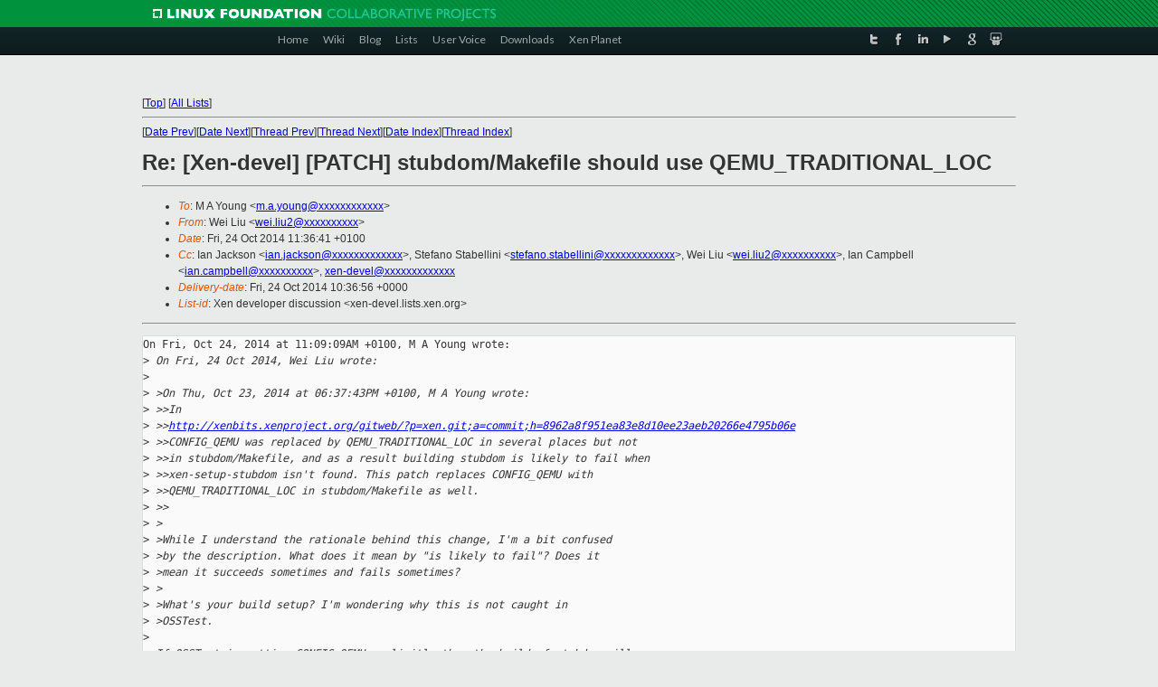

--- FILE ---
content_type: text/html
request_url: https://lists.xenproject.org/archives/html/xen-devel/2014-10/msg03042.html
body_size: 4138
content:
<!-- MHonArc v2.6.16 -->
<!--X-Subject: Re: [Xen&#45;devel] [PATCH] stubdom/Makefile should use QEMU_TRADITIONAL_LOC -->
<!--X-From-R13: Irv Zvh <jrv.yvh2Npvgevk.pbz> -->
<!--X-Date: Fri, 24 Oct 2014 10:36:46 +0000 -->
<!--X-Message-Id: 20141024103641.GD15988@zion.uk.xensource.com -->
<!--X-Content-Type: text/plain -->
<!--X-Reference: alpine.DEB.2.00.1410231825480.24944@procyon.dur.ac.uk -->
<!--X-Reference: 20141024094457.GB15988@zion.uk.xensource.com -->
<!--X-Reference: alpine.GSO.2.00.1410241047180.2024@algedi.dur.ac.uk -->
<!--X-Head-End-->
<!DOCTYPE html PUBLIC "-//W3C//DTD XHTML 1.0 Transitional//EN" "http://www.w3.org/TR/xhtml1/DTD/xhtml1-transitional.dtd">
<html xmlns="http://www.w3.org/1999/xhtml">
<head>
<meta http-equiv="Content-Type" content="text/html; charset=utf-8" />
<title>Xen project Mailing List</title>
</head>
<body bgcolor="#E9EAEA">
        
<link href="/archives/html/images/favicon.ico" rel="shortcut icon" type="image/vnd.microsoft.icon" />

<link href="/archives/html/css/layout.css" rel="stylesheet" type="text/css"/>

<link href="/archives/html/css/base.css" rel="stylesheet" type="text/css"/>
<link href="/archives/html/css/style1.css" rel="stylesheet" type="text/css"/>
<link href="/archives/html/css/menus.css" rel="stylesheet" type="text/css"/>
<link href="/archives/html/css/menus1.css" rel="stylesheet" type="text/css"/>
<link href='https://fonts.googleapis.com/css?family=Lato:400,700' rel='stylesheet' type='text/css'> 


<div class="green-header">
	<div class="mywrapper myclearfix">
		<img alt="" src="/archives/html/images/linux-foundation.png">
	</div>
</div>


<div class="myclearfix" id="mytoolbar">
	<div class="mywrapper myclearfix">
		<div class="float-left">				
			<div class="module smalltopmenu  deepest">
			<ul class="menu menu-line">
				<li class="level1 item435 active current"><a class="level1 active current" href="http://www.xenproject.org/"><span>Home</span></a></li>
				<li class="level1 item506"><a href="http://wiki.xenproject.org" class="item1 level1"><span>Wiki</span></a></li>
				<li class="level1 item507"><a href="http://blog.xenproject.org" class="item2 level1"><span>Blog</span></a></li>
				<li class="level1 item517"><a href="http://lists.xenproject.org" class="item3 level1"><span>Lists</span></a></li>
				<li class="level1 item508"><a href="http://xenorg.uservoice.com" class="item4 level1"><span>User Voice</span></a></li>
				<li class="level1 item509"><a href="http://www.xenproject.org/downloads.html" class="item5 level1"><span>Downloads</span></a></li>
				<li class="level1 item510"><a href="http://www.xenproject.org/xen-planet.html" class="item6 level1"><span>Xen Planet</span></a></li></ul>		
			</div>				
		</div>
							
		<div class="float-right"><div class="module socialmenu  deepest">
			<ul class="menu menu-line">
				<li class="level1 item511"><a href="https://twitter.com/xen_org" class="twitter level1"><span><span style="background-image: url('/archives/html/images/twitter-icon.png');" class="icon"> </span>Twitter</span></a></li>
				<li class="level1 item512"><a href="https://www.facebook.com/pages/The-Xen-Project/181712638644349" class="facebook level1"><span><span style="background-image: url('/archives/html/images/facebook-icon.png');" class="icon"> </span>Facebook</span></a></li>
				<li class="level1 item513"><a href="http://www.linkedin.com/groups?home=&amp;gid=167190" class="linkedin level1"><span><span style="background-image: url('/archives/html/images/linkedin-icon.png');" class="icon"> </span>LinkedIn</span></a></li>
				<li class="level1 item514"><a href="http://vimeo.com/channels/xen" class="vimeo level1"><span><span style="background-image: url('/archives/html/images/vimeo-icon.png');" class="icon"> </span>Vimeo</span></a></li>
				<li class="level1 item515"><a href="https://plus.google.com/b/109906712194947644104/109906712194947644104/about" class="googleplus level1"><span><span style="background-image: url('/archives/html/images/googleplus-icon.png');" class="icon"> </span>Google Plus</span></a></li>
				<li class="level1 item516"><a href="http://slideshare.net/xen_com_mgr/presentations" class="slideshare level1"><span><span style="background-image: url('/archives/html/images/slideshare-icon.png');" class="icon"> </span>Slideshare</span></a></li>
			</ul>		
			</div>
		</div>
	</div>
</div>
    

<p>&nbsp;</p>
<table cellpadding="0" align="center" width="970px">
  <tr>
    <td>
    <!-- start main -->



<div class="metaIdxNav">
<nobr>[<a href="../">Top</a>]</nobr>
<nobr>[<a href="/archives/html/">All Lists</a>]</nobr>
</div>
</center>
<!--X-Body-Begin-->
<!--X-User-Header-->
<!--X-User-Header-End-->
<!--X-TopPNI-->
<hr>
[<a href="msg03041.html">Date Prev</a>][<a href="msg03043.html">Date Next</a>][<a href="msg03035.html">Thread Prev</a>][<a href="msg03087.html">Thread Next</a>][<a href="index.html#03042">Date Index</a>][<a href="threads.html#03042">Thread Index</a>]
<!--X-TopPNI-End-->
<!--X-MsgBody-->
<!--X-Subject-Header-Begin-->
<h1>Re: [Xen-devel] [PATCH] stubdom/Makefile should use QEMU_TRADITIONAL_LOC</h1>
<hr>
<!--X-Subject-Header-End-->
<!--X-Head-of-Message-->
<ul>
<li><em>To</em>: M A Young &lt;<a href="mailto:m.a.young@DOMAIN.HIDDEN">m.a.young@xxxxxxxxxxxx</a>&gt;</li>
<li><em>From</em>: Wei Liu &lt;<a href="mailto:wei.liu2@DOMAIN.HIDDEN">wei.liu2@xxxxxxxxxx</a>&gt;</li>
<li><em>Date</em>: Fri, 24 Oct 2014 11:36:41 +0100</li>
<li><em>Cc</em>: Ian Jackson &lt;<a href="mailto:ian.jackson@DOMAIN.HIDDEN">ian.jackson@xxxxxxxxxxxxx</a>&gt;,	Stefano Stabellini &lt;<a href="mailto:stefano.stabellini@DOMAIN.HIDDEN">stefano.stabellini@xxxxxxxxxxxxx</a>&gt;,	Wei Liu &lt;<a href="mailto:wei.liu2@DOMAIN.HIDDEN">wei.liu2@xxxxxxxxxx</a>&gt;,	Ian Campbell &lt;<a href="mailto:ian.campbell@DOMAIN.HIDDEN">ian.campbell@xxxxxxxxxx</a>&gt;, <a href="mailto:xen-devel@DOMAIN.HIDDEN">xen-devel@xxxxxxxxxxxxx</a></li>
<li><em>Delivery-date</em>: Fri, 24 Oct 2014 10:36:56 +0000</li>
<li><em>List-id</em>: Xen developer discussion &lt;xen-devel.lists.xen.org&gt;</li>
</ul>
<!--X-Head-of-Message-End-->
<!--X-Head-Body-Sep-Begin-->
<hr>
<!--X-Head-Body-Sep-End-->
<!--X-Body-of-Message-->
<pre>On Fri, Oct 24, 2014 at 11:09:09AM +0100, M A Young wrote:
&gt;<i> On Fri, 24 Oct 2014, Wei Liu wrote:</i>
&gt;<i> </i>
&gt;<i> &gt;On Thu, Oct 23, 2014 at 06:37:43PM +0100, M A Young wrote:</i>
&gt;<i> &gt;&gt;In </i>
&gt;<i> &gt;&gt;<a  rel="nofollow" href="http://xenbits.xenproject.org/gitweb/?p=xen.git;a=commit;h=8962a8f951ea83e8d10ee23aeb20266e4795b06e">http://xenbits.xenproject.org/gitweb/?p=xen.git;a=commit;h=8962a8f951ea83e8d10ee23aeb20266e4795b06e</a></i>
&gt;<i> &gt;&gt;CONFIG_QEMU was replaced by QEMU_TRADITIONAL_LOC in several places but not</i>
&gt;<i> &gt;&gt;in stubdom/Makefile, and as a result building stubdom is likely to fail when</i>
&gt;<i> &gt;&gt;xen-setup-stubdom isn't found. This patch replaces CONFIG_QEMU with</i>
&gt;<i> &gt;&gt;QEMU_TRADITIONAL_LOC in stubdom/Makefile as well.</i>
&gt;<i> &gt;&gt;</i>
&gt;<i> &gt;</i>
&gt;<i> &gt;While I understand the rationale behind this change, I'm a bit confused</i>
&gt;<i> &gt;by the description. What does it mean by &quot;is likely to fail&quot;? Does it</i>
&gt;<i> &gt;mean it succeeds sometimes and fails sometimes?</i>
&gt;<i> &gt;</i>
&gt;<i> &gt;What's your build setup? I'm wondering why this is not caught in</i>
&gt;<i> &gt;OSSTest.</i>
&gt;<i> </i>
&gt;<i> If OSSTest is setting CONFIG_QEMU explicitly then the build of stubdom will</i>
&gt;<i> work, as will everything else as QEMU_TRADITIONAL_LOC is set to the value of</i>
&gt;<i> CONFIG_QEMU (in Config.mk) if it exists. Nothing in the xen code sets</i>
&gt;<i> CONFIG_QEMU so if it isn't set explicitly stubdom/Makefile sets QEMU_ROOT to</i>
&gt;<i> . in stubdom/Makefile which isn't the right path for xen-setup-stubdom</i>
&gt;<i> (unless something is copying it over).</i>
&gt;<i> </i>

OSSTest doesn't set CONFIG_QEMU.

And looking at stubdom/Makefile, even if QEMU_ROOT is set to &quot;.&quot;, the
end result is still correct.

347           ( $(buildmakevars2shellvars); \                                   
    
348             cd ioemu ; \                                                    
    
349             LWIPDIR=$(CURDIR)/lwip-$(XEN_TARGET_ARCH) \                     
    
350             TARGET_CPPFLAGS=&quot;$(TARGET_CPPFLAGS)&quot; \                          
    
351             TARGET_CFLAGS=&quot;$(TARGET_CFLAGS)&quot; \                              
    
352             TARGET_LDFLAGS=&quot;$(TARGET_LDFLAGS)&quot; \                            
    
353             $(QEMU_ROOT)/xen-setup-stubdom )      

Also xen-setup-stubdom is tracked in that repository, not copied from
somewhere else. Probably worth checking what deleted it?

That said, I think this patch is correct and should be accepted as bug
fix, because it's doing what 8962a8f951e did.

Only one minor comment on the commit message, can you use short commit
hash with commit title instead of a URL to web git interface? Like

&quot;In 8962a8f (&quot;make: Normalize config options for external trees&quot;)
CONFIG_QEMU was replace by ...&quot;

Wei.

&gt;<i>       Michael Young</i>

_______________________________________________
Xen-devel mailing list
Xen-devel@xxxxxxxxxxxxx
<a  rel="nofollow" href="http://lists.xen.org/xen-devel">http://lists.xen.org/xen-devel</a>

</pre>
<!--X-Body-of-Message-End-->
<!--X-MsgBody-End-->
<!--X-Follow-Ups-->
<hr>
<ul><li><strong>Follow-Ups</strong>:
<ul>
<li><strong><a name="03087" href="msg03087.html">Re: [Xen-devel] [PATCH] stubdom/Makefile should use QEMU_TRADITIONAL_LOC</a></strong>
<ul><li><em>From:</em> Konrad Rzeszutek Wilk</li></ul></li>
</ul></li></ul>
<!--X-Follow-Ups-End-->
<!--X-References-->
<ul><li><strong>References</strong>:
<ul>
<li><strong><a name="02925" href="msg02925.html">[Xen-devel] [PATCH] stubdom/Makefile should use QEMU_TRADITIONAL_LOC</a></strong>
<ul><li><em>From:</em> M A Young</li></ul></li>
<li><strong><a name="03024" href="msg03024.html">Re: [Xen-devel] [PATCH] stubdom/Makefile should use QEMU_TRADITIONAL_LOC</a></strong>
<ul><li><em>From:</em> Wei Liu</li></ul></li>
<li><strong><a name="03035" href="msg03035.html">Re: [Xen-devel] [PATCH] stubdom/Makefile should use QEMU_TRADITIONAL_LOC</a></strong>
<ul><li><em>From:</em> M A Young</li></ul></li>
</ul></li></ul>
<!--X-References-End-->
<!--X-BotPNI-->
<ul>
<li>Prev by Date:
<strong><a href="msg03041.html">Re: [Xen-devel] [PATCH] xen/vtd: cleanup some comments</a></strong>
</li>
<li>Next by Date:
<strong><a href="msg03043.html">Re: [Xen-devel] [RFC PATCH v3 11/12] xen: arm: implement	XEN_SYSCTL_cpufreq_op</a></strong>
</li>
<li>Previous by thread:
<strong><a href="msg03035.html">Re: [Xen-devel] [PATCH] stubdom/Makefile should use QEMU_TRADITIONAL_LOC</a></strong>
</li>
<li>Next by thread:
<strong><a href="msg03087.html">Re: [Xen-devel] [PATCH] stubdom/Makefile should use QEMU_TRADITIONAL_LOC</a></strong>
</li>
<li>Index(es):
<ul>
<li><a href="index.html#03042"><strong>Date</strong></a></li>
<li><a href="threads.html#03042"><strong>Thread</strong></a></li>
</ul>
</li>
</ul>

<!--X-BotPNI-End-->
<!--X-User-Footer-->
<!--X-User-Footer-End-->

    <!-- end main -->
    </td>
  </tr>
</table>
<p>&nbsp;</p>

<div class="green-footer">
    <div class="mywrapper myclearfix">
    	<p>&copy;2013 Xen Project, A Linux Foundation Collaborative Project. All Rights Reserved. <br>
    Linux Foundation is a registered trademark of The Linux Foundation. <br>
    Xen Project is a trademark of The Linux Foundation.</p>		 
    </div> 
</div>

<link href="/archives/html/css/copyright.css" rel="stylesheet" type="text/css"/>
<hr>
<table cellpadding="0" align="center" width="970px">
  <tr valign="top">
    <td width="70px"><img src="/archives/html/images/rackspace.png" alt="Rackspace"></td>
    <td class="footnote">        
        <p>Lists.xenproject.org is hosted with <a href="http://www.rackspace.com/">RackSpace</a>, monitoring our<br>
           servers 24x7x365 and backed by RackSpace's Fanatical Support&reg;.</p>
    </td>
  </tr>
</table>

<!-- Asynchronous tracking code for Xen Project  -->
<script type="text/javascript">

var _gaq = _gaq || [];
_gaq.push(['_setAccount', 'UA-40152447-1']);
_gaq.push(['_setDomainName', 'xenproject.org']);
_gaq.push(['_trackPageview']);

(function() {
var ga = document.createElement('script'); ga.type = 'text/javascript'; ga.async = true;
ga.src = ('https:' == document.location.protocol ? 'https://ssl' : 'http://www') + '.google-analytics.com/ga.js';
var s = document.getElementsByTagName('script')[0]; s.parentNode.insertBefore(ga, s);
})();

</script>


</body>
</html>

